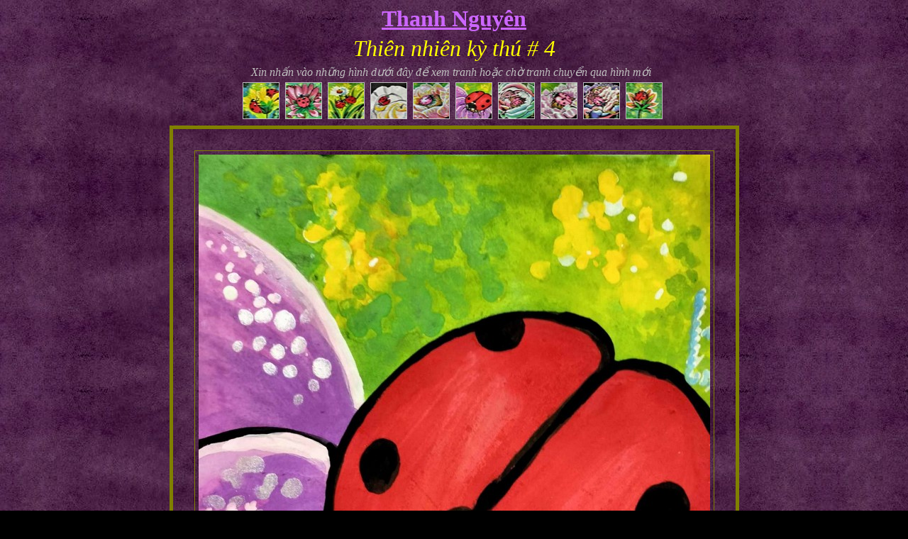

--- FILE ---
content_type: text/html
request_url: http://www.art2all.net/chantran/chantran_hoa/thanhnguyen/album147_thiennhienkythu_4/06.html
body_size: 879
content:
<HTML><HEAD>
<meta http-equiv="Content-Language" content="en-us">
<TITLE>tranh thanh nguyen</TITLE>
<META http-equiv=Content-Type content="text/html; charset=windows-1252">
<META content="Microsoft FrontPage 6.0" name=GENERATOR>
<meta http-equiv="refresh" content="7;url=07.html">
</HEAD>
<BODY background="paper_vio2.jpg" style="background-attachment: fixed" bgcolor="#000000">
<div align="center">
		<p align="center" style="margin-top: 0; margin-bottom: 5px; ">
		<font color="#9999FF" size="6"><b>
		<a href="http://www.art2all.net/chantran/chantran_hoa/thanhnguyen/thanhnguyen.html">
		<font color="#CC66FF" face="Times New Roman">Thanh Nguyên</font></a></b></font></p>
		<p align="center" style="margin-top: 0; margin-bottom: 5px; ">
		<i><font face="Times New Roman" size="6" color="#FFFF00">Thiên nhiên k&#7923; 
		thú # 4</font></i></p>
		<p align="center" style="margin-top: 0; margin-bottom: 5px; ">
		<i><font color="#C0C0C0" face="Times New Roman">Xin nh&#7845;n vào nh&#7919;ng hình d&#432;&#7899;i &#273;ây &#273;&#7875; xem tranh 
		ho&#7863;c ch&#7901; tranh chuy&#7875;n qua hình m&#7899;i</font><font color="#FFFF00">&nbsp;&nbsp;
		</font></i></p>
		<p align="center" style="margin-top: 0; margin-bottom: 5px; ">
		<a href="01.html">
		<img border="0" src="01_t.jpg" width="50" height="50" style="border: 1px solid #C0C0C0"></a>&nbsp;
		<a href="02.html">
		<img border="0" src="02_t.jpg" width="50" height="50" style="border: 1px solid #C0C0C0"></a>&nbsp;
		<a href="03.html">
		<img border="0" src="03_t.jpg" width="50" height="50" style="border: 1px solid #C0C0C0"></a>&nbsp;
		<a href="04.html">
		<img border="0" src="04_t.jpg" width="50" height="50" style="border: 1px solid #C0C0C0"></a>&nbsp;
		<a href="05.html">
		<img border="0" src="05_t.jpg" width="50" height="50" style="border: 1px solid #C0C0C0"></a>&nbsp;
		<a href="06.html">
		<img border="0" src="06_t.jpg" width="50" height="50" style="border: 1px solid #C0C0C0"></a>&nbsp;
		<a href="07.html">
		<img border="0" src="07_t.jpg" width="50" height="50" style="border: 1px solid #C0C0C0"></a>&nbsp;
		<a href="08.html">
		<img border="0" src="08_t.jpg" width="50" height="50" style="border: 1px solid #C0C0C0"></a>&nbsp;
		<a href="09.html">
		<img border="0" src="09_t.jpg" width="50" height="50" style="border: 1px solid #C0C0C0"></a>&nbsp;
		<a href="10.html">
		<img border="0" src="10_t.jpg" width="50" height="50" style="border: 1px solid #C0C0C0"></a>&nbsp;
		</p>
		<div align="center">
		<table border="5" width="600" id="table1" cellspacing="30" cellpadding="5" bordercolor="#808000">
			<tr>
				<td>
				<p align="center">
				<img border="0" src="06.jpg" width="721" height="1000"></td>
			</tr>
		</table>
		</div>
		</div>
<p align="center"><b><font color="#808000">~~0))((0~~</font></b></p>
			<p align="center" style="margin-top: 0; margin-bottom: 0"><i><font color="#FFFF00" size="6">
			<a href="http://www.art2all.net/">
			<font color="#C0C0C0" face="Rage Italic">art2all.net</font></a></font></i>